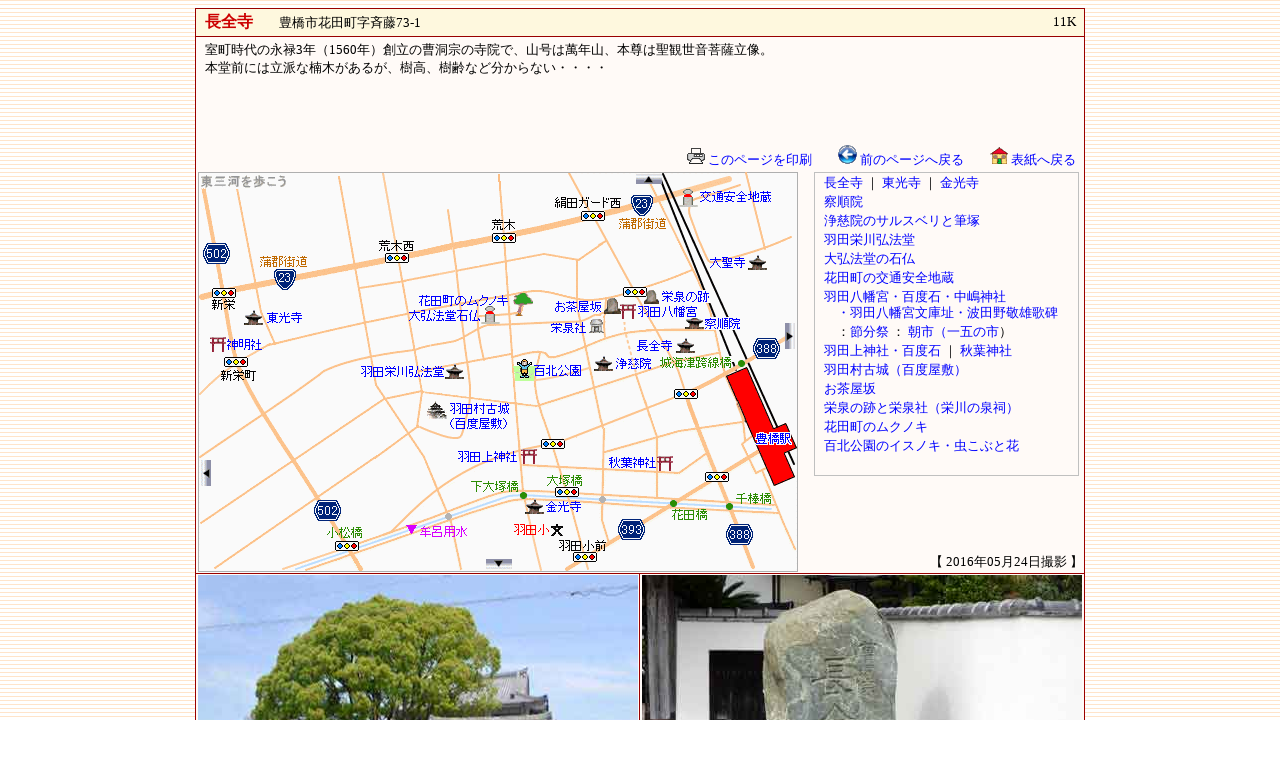

--- FILE ---
content_type: text/html
request_url: http://www.net-plaza.org/KANKO/toyohashi/tera/chozenji/index.html
body_size: 1453
content:
<html lang="ja">
<head>
<meta http-equiv="Content-Type" content="text/html; charset=UTF-8">
<meta http-equiv="Content-Script-Type" content="text/javascript">
<meta http-equiv="Content-Style-Type" content="text/css">
<title>長全寺｜豊橋市花田町 - 東三河を歩こう</title>
<style type="text/css">
<!--
td{
 font-size : 10pt;
 line-height : 18px;
}
a{
 TEXT-DECORATION:none;
}
a:link{
 color: blue;
}
a:hover{
 text-decoration : underline ;
 color: red;
}
-->
</style>
</head>
<body background="../../../image/back7.gif" bgproperties="fixed" vlink="blue" oncontextmenu="return false;">
<div align="center">
 <table width="890" cellspacing="1" bgcolor="#990000">
  <tbody>
   <tr>
    <td bgcolor="#fef8de" align="center" colspan="2">
    <table width="99%">
     <tbody>
      <tr>
       <td><b><font color="#cc0000" size="3">長全寺</font></b>　　豊橋市花田町字斉藤73-1</td>
       <td align="right">11K</td>
      </tr>
     </tbody>
    </table>
    </td>
   </tr>
   <tr>
    <td bgcolor="#fffaf7" align="center" colspan="2">
    <table width="99%">
     <tbody>
      <tr>
       <td height="100" valign="top">室町時代の永禄3年（1560年）創立の曹洞宗の寺院で、山号は萬年山、本尊は聖観世音菩薩立像。<br>
       本堂前には立派な楠木があるが、樹高、樹齢など分からない・・・・</td>
      </tr>
     </tbody>
    </table>
    <table width="99%">
     <tbody>
      <tr>
       <td align="right"><a href="#" onclick="window.print(); return false;"><img src="../../../image/print.gif" width="18" height="16" border="0"> このページを印刷</a>　　<a href="javascript:window.history.back();"><img width="19" height="19" src="../../../image/mae-modoru.gif" border="0"> 前のページへ戻る</a>　　<a href="../../../index.html" target="_top"><img width="18" height="17" src="../../../image/home-ret.gif" border="0"> 表紙へ戻る</a></td>
      </tr>
     </tbody>
    </table>
    <table width="100%" cellpadding="0" cellspacing="0">
     <tbody>
      <tr>
       <td align="left" rowspan="2" valign="top"><iframe src="map.html" width="601" frameborder="0" scrolling="NO" height="400" name="f" align="top"></iframe></td>
       <td valign="top" style="line-height : 20px;" align="center"><iframe src="menu.html" width="270" frameborder="0" scrolling="NO" height="370" name="f" align="top"></iframe></td>
      </tr>
      <tr>
       <td align="right">【 2016年05月24日撮影 】</td>
      </tr>
     </tbody>
    </table>
    </td>
   </tr>
   <tr bgcolor="#fffaf7">
    <td align="center"><img src="p1.jpg" width="440" height="294" border="0"><br>
    （1）</td>
    <td align="center"><img src="p2.jpg" width="440" height="294" border="0"><br>
    （2）</td>
   </tr>
   <tr bgcolor="#fffaf7">
    <td align="center"><img src="p3.jpg" width="440" height="294" border="0"><br>
    （3）</td>
    <td align="center"><img src="p4.jpg" width="440" height="294" border="0"><br>
    （4）</td>
   </tr>
   <tr bgcolor="#fffaf7">
    <td align="center"><img src="p5.jpg" width="440" height="293" border="0"><br>
    （5）</td>
    <td align="center"><img src="p6.jpg" width="440" height="293" border="0"><br>
    （6）</td>
   </tr>
   <tr bgcolor="#fffaf7">
    <td align="center" valign="bottom"><img src="p7.jpg" width="440" height="294" border="0"><br>
    （7）</td>
    <td align="center"><img src="p8.jpg" width="294" height="440" border="0"><br>
    （8）</td>
   </tr>
  </tbody>
 </table>
 <br>
 <font style="font-size : 10pt;"><a href="javascript:window.history.back();"><img width="19" height="19" src="../../../image/mae-modoru.gif" border="0"> 前のページへ戻る</a>　　<a href="../../../index.html" target="_top"><img width="18" height="17" src="../../../image/home-ret.gif" border="0"> 表紙へ戻る</a>　　<a href="#top"><img src="../../../image/top.gif" width="10" height="16" border="0"> このページのトップへ</a><br>
 <br>
 <a href="../../../index.html" target="_top"><img src="../../../image/banner.gif" width="140" height="40" border="0" title="「東三河を歩こう」 のトップページへ"></a><br>
 無断で当サイトの写真・地図の複製を禁じます</font><br>
 <br>
 <br>
 <br>
 <br>
 <br>
 <br>
 <br>
</div>
</body>
</html>

--- FILE ---
content_type: text/html
request_url: http://www.net-plaza.org/KANKO/toyohashi/tera/chozenji/map.html
body_size: 1011
content:
<html lang="ja">
<head>
<meta http-equiv="Content-Type" content="text/html; charset=UTF-8">
<meta http-equiv="Content-Script-Type" content="text/javascript">
<meta http-equiv="Content-Style-Type" content="text/css">
<title>小松橋、下大塚橋、大塚橋、花田橋、千棒橋｜豊橋市 - 東三河を歩こう</title>
</head>
<body style="margin-top : 0px;margin-left : 0px;margin-right : 0px;margin-bottom : 0px;" oncontextmenu="return false;">
<p align="center"><img src="map.gif" width="600" height="400" border="0" usemap="#map"></p>
<map name="map" id="map">
 <area href="../../jinjya/hada-hachimangu/index.html" target="_top" shape="rect" coords="421,134 509,147">
 <area href="../../taiboku/jyojiin/index.html" target="_top" shape="rect" coords="396,185 460,203">
 <area href="../../../eki/tokaido/toyohashi.htm" target="_top" shape="rect" coords="556,260 595,275">
 <area href="../../../eki/tokaido/toyohashi.htm" target="_top" shape="rect" coords="491,234 570,251">
 <area href="../../hana/matsuba-hanamizuki/map.html" shape="rect" coords="584,151 599,179">
 <area href="../../jinjya/hadakami/index.html" target="_top" shape="rect" coords="261,276 346,296">
 <area href="../../jinjya/akiba-hanada/index.html" target="_top" shape="rect" coords="412,283 480,299">
 <area href="index.html" target="_top" shape="rect" coords="440,166 502,183">
 <area href="../../hana/kitajima-cosmos/map.html" shape="rect" coords="435,3 466,15">
 <area href="../choonji/map.html" shape="rect" coords="286,388 319,400">
 <area href="../../taiboku/hanada-muku/index.html" target="_top" shape="rect" coords="220,122 336,137">
 <area href="../tokoji-shinsakae/index.html" target="_top" shape="rect" coords="45,138 106,154">
 <area href="../../jinjya/jinmeisha-sinsakae/index.html" target="_top" shape="rect" coords="7,163 68,185">
 <area href="../satsujyunin/index.html" target="_top" shape="rect" coords="482,145 548,161">
 <area href="../kinkouji/index.html" target="_top" shape="rect" coords="326,328 389,345">
 <area href="../../jinjya/muro-hachimangu/map.html" shape="rect" coords="1,286 17,317">
 <area href="../../shiro/hadamura/index.html" target="_top" shape="rect" coords="229,227 316,261">
 <area href="../../siseki/ochaya-saka/index.html" target="_top" shape="rect" coords="353,126 424,141">
 <area href="../../siseki/eisensha/index.html" target="_top" shape="rect" coords="347,144 409,161">
 <area href="../../siseki/eisensha/index.html" target="_top" shape="rect" coords="442,113 518,135">
 <area href="../../dosojin/daikobodou/index.html" target="_top" shape="rect" coords="211,138 308,157">
 <area href="../kobodo-hada/index.html" target="_top" shape="rect" coords="163,192 267,211">
 <area href="../../dosojin/hanada-jizoson/index.html" target="_top" shape="rect" coords="479,14 578,35">
 <area href="../daiseiji/index.html" target="_top" shape="rect" coords="510,83 574,101">
 <area href="../../hana/isunoki/index.html" target="_top" shape="rect" coords="314,189 388,207">
 <area shape="default" nohref>
</map></body>
</html>

--- FILE ---
content_type: text/html
request_url: http://www.net-plaza.org/KANKO/toyohashi/tera/chozenji/menu.html
body_size: 1133
content:
<html lang="ja">
<head>
<meta http-equiv="Content-Type" content="text/html; charset=UTF-8">
<meta http-equiv="Content-Script-Type" content="text/javascript">
<meta http-equiv="Content-Style-Type" content="text/css">
<title></title>
<style type="text/css">
<!--
td{
 font-size : 10pt;
 line-height : 16px;
}
a{
 TEXT-DECORATION:none;
}
a:link{
 color: blue;
}
a:hover{
 text-decoration : underline ;
 color: red;
}
-->
</style>
</head>
<body style="margin-top : 0px;margin-left : 0px;margin-right : 0px;margin-bottom : 0px;" bgcolor="#fffaf7">
<div align="center">
 <table style="border-width : 1pt;border-style : solid;border-color : silver;" width="265" cellspacing="1">
  <tbody>
   <tr>
    <td rowspan="15" width="4">&nbsp;</td>
    <td><a href="index.html" target="_top">長全寺</a> ｜ <a href="../tokoji-shinsakae/index.html" target="_top">東光寺</a> ｜ <a href="../kinkouji/index.html" target="_top">金光寺</a></td>
   </tr>
   <tr>
    <td><a href="../satsujyunin/index.html" target="_top">察順院</a></td>
   </tr>
   <tr>
    <td><a href="../../taiboku/jyojiin/index.html" target="_top">浄慈院のサルスベリと筆塚</a></td>
   </tr>
   <tr>
    <td><a href="../kobodo-hada/index.html" target="_top">羽田栄川弘法堂</a></td>
   </tr>
   <tr>
    <td><a href="../../dosojin/daikobodou/index.html" target="_top">大弘法堂の石仏</a></td>
   </tr>
   <tr>
    <td><a href="../../dosojin/hanada-jizoson/index.html" target="_top">花田町の交通安全地蔵</a></td>
   </tr>
   <tr>
    <td><a href="../../jinjya/hada-hachimangu/index.html" target="_top">羽田八幡宮・百度石・中嶋神社<br>
    　・羽田八幡宮文庫址・波田野敬雄歌碑</a></td>
   </tr>
   <tr>
    <td>　：<a href="../../matsuri/hachiman-setubun/index.html" target="_top">節分祭</a> ： <a href="../../matsuri/asaichi/index.html" target="_top">朝市（一五の市</a>）</td>
   </tr>
   <tr>
    <td><a href="../../jinjya/hadakami/index.html" target="_top">羽田上神社・百度石</a> ｜ <a href="../../jinjya/akiba-hanada/index.html" target="_top">秋葉神社</a></td>
   </tr>
   <tr>
    <td><a href="../../shiro/hadamura/index.html" target="_top">羽田村古城（百度屋敷）</a></td>
   </tr>
   <tr>
    <td><a href="../../siseki/ochaya-saka/index.html" target="_top">お茶屋坂</a></td>
   </tr>
   <tr>
    <td><a href="../../siseki/eisensha/index.html" target="_top">栄泉の跡と栄泉社（栄川の泉祠）</a></td>
   </tr>
   <tr>
    <td><a href="../../taiboku/hanada-muku/index.html" target="_top">花田町のムクノキ</a></td>
   </tr>
   <tr>
    <td><a href="../../hana/isunoki/index.html" target="_top">百北公園のイスノキ・虫こぶと花</a></td>
   </tr>
   <tr>
    <td>&nbsp;</td>
   </tr>
  </tbody>
 </table>
</div>
</body>
</html>